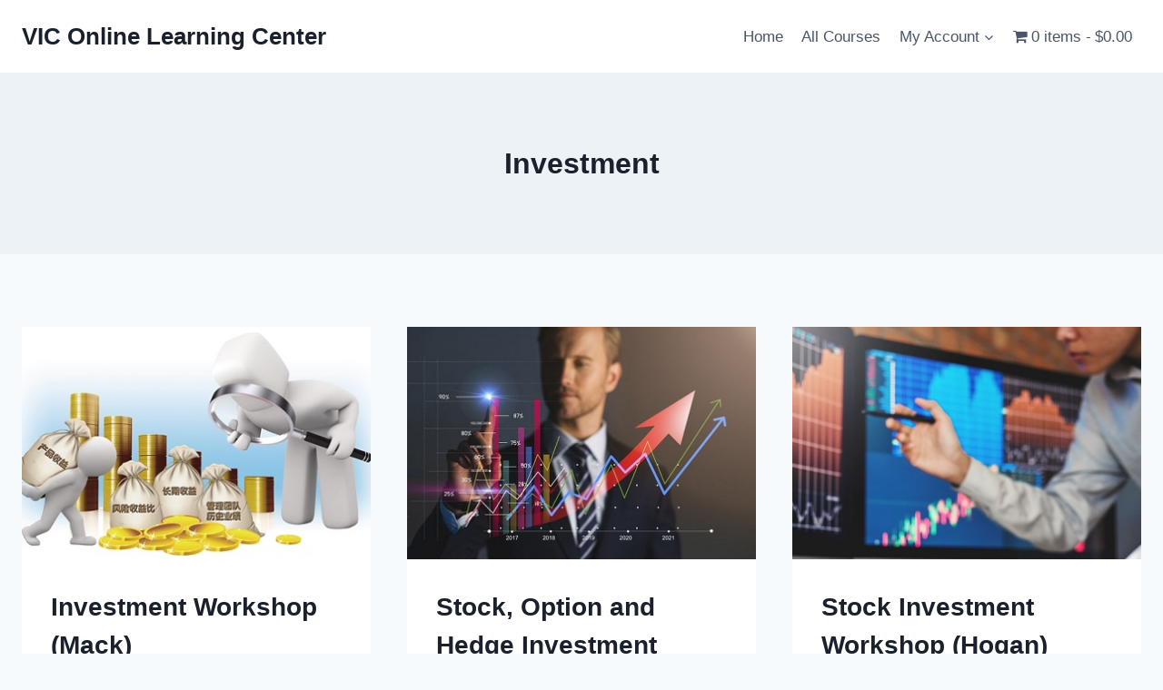

--- FILE ---
content_type: text/css
request_url: https://online.vicedu.com/wp-content/plugins/sfwd-lms/assets/css/learndash-admin-settings-page.min.css?ver=4.15.2
body_size: 31488
content:
.learndash-settings-page-wrap .error,.learndash-settings-page-wrap .error a{color:red}a.learndash-description-link{color:#000;text-decoration:none}span.learndash-description{display:none}.sfwd_options .sfwd_input p.ld-clear{line-height:0;margin:0}.sfwd_options .ld-setting-field-sub{padding-top:5px}.sfwd_options .ld-setting-field-sub input[type=button]{margin-right:5px}.ld-metabox-description p{color:#666;font-style:italic;font-weight:400;margin:5px 0 0}.sfwd_options .sfwd_option_label .descripton{clear:both;display:block;float:left;font-weight:400;text-align:left}.sfwd_options .ld-settings-sub-level-1 .sfwd_input{border-left:1px solid #ccc;margin-left:10px;padding-left:10px;position:relative}.sfwd_options .ld-settings-sub-level-1 .ld-settings-sub-level-2{border-left:1px solid #ccc;margin-left:10px;padding-left:5px}.sfwd_options .ld-settings-sub-level-1 .ld-settings-sub-level-2 .sfwd_input .sfwd_option_label{max-width:290px;width:calc(38% - 1px)}.sfwd_options .ld-settings-inner .sfwd_input{border-left:1px solid #ccc;margin-left:25px;padding-left:20px}.sfwd_options .ld-settings-inner .sfwd_input .sfwd_option_label{margin-left:0;margin-right:0;max-width:none;min-width:none;padding-right:0;width:30%}.sfwd_options .ld-settings-inner .sfwd_input .sfwd_option_label.sfwd_option_label_full,.sfwd_options .sfwd_input .sfwd_option_label.sfwd_option_label_full{width:100%}.sfwd_options .ld-settings-inner .sfwd_input .sfwd_option_input{max-width:none;min-width:120px;width:65%}.sfwd_options .ld-settings-inner .sfwd_input .sfwd_option_input.sfwd_option_input_full,.sfwd_options .sfwd_option_input.sfwd_option_input_full{width:100%}.sfwd_options .sfwd_input_type_quiz-custom-fields .sfwd_option_input.sfwd_option_input_full{float:none}.sfwd_options .ld-switch-wrapper{display:flex;margin-top:5px}.sfwd_options .ld-switch{margin-right:16px;position:relative}.sfwd_options .ld-switch__input{border:none;height:100%;left:0;margin:0;opacity:0;padding:0;position:absolute;top:0;width:100%;z-index:1}.sfwd_options .ld-switch__track{background-color:#fff;border:2px solid #6c7781;border-radius:9px;box-sizing:border-box;content:"";display:inline-block;height:18px;transition:background .2s ease,border .2s ease;vertical-align:top;width:36px}.sfwd_options .ld-switch__thumb{background-color:#6c7781;border:5px solid #6c7781;border-radius:50%;box-sizing:border-box;display:block;height:10px;left:4px;position:absolute;top:4px;transition:transform .1s ease;width:10px}.sfwd_options .ld-switch__on-off{border:2px solid #6c7781;border-radius:100%;box-sizing:border-box;display:block;height:6px;position:absolute;right:6px;top:6px;width:6px}.sfwd_options .ld-switch__input:checked~.ld-switch__track{background-color:#11a0d2;border-color:#11a0d2}.sfwd_options .ld-switch__input:checked~.ld-switch__thumb{background-color:#fff;border-width:0;transform:translateX(18px)}.sfwd_options .ld-switch__input:checked~.ld-switch__on-off{background-color:#fff;border:0;border-radius:0;height:6px;left:8px;right:auto;width:2px}.sfwd_options .ld-switch__input:focus~.ld-switch__track{box-shadow:0 0 0 2px #fff,0 0 0 3px #6c7781;outline:2px solid #0000;outline-offset:2px}.sfwd_options .ld-switch__input:hover~.ld-switch__track{border-color:#11a0d2}.sfwd_options .ld-switch__input:checked:hover~.ld-switch__track{background-color:#6c7781;border-color:#6c7781}.sfwd_options .ld-switch.-disabled~label,.sfwd_options .ld-switch__input[disabled=disabled]{pointer-events:none}.sfwd_options .ld-switch__input[disabled=disabled]{opacity:0!important}.sfwd_options .ld-switch__input[disabled=disabled]~.ld-switch__track{opacity:.5}.sfwd_options .ld-radio-input{clip:rect(1px,1px,1px,1px);word-wrap:normal!important;border:0;clip-path:inset(50%);height:1px;margin:-1px;overflow:hidden;padding:0;position:absolute;width:1px}.sfwd_options .ld-radio-input__label{margin-right:16px}.sfwd_options .ld-radio-input__label:before{border:2px solid #6c7781;border-radius:100%;box-sizing:border-box;content:"";display:inline-block;height:16px;margin-right:10px;vertical-align:middle;width:16px}.sfwd_options .ld-radio-input__label>span{color:#5f5f5f;font-weight:700;vertical-align:middle}.sfwd_options .ld-radio-input:checked+.ld-radio-input__label:before{background-color:#11a0d2;box-shadow:inset 0 0 0 2px #fff}.sfwd_options .ld-radio-input:checked:focus+.ld-radio-input__label:before{box-shadow:inset 0 0 0 2px #fff,0 0 0 2px #fff,0 0 0 3px #6c7781}.sfwd_options .ld-radio-input:focus+.ld-radio-input__label:before{box-shadow:0 0 0 2px #fff,0 0 0 3px #6c7781;outline:2px solid #0000;outline-offset:2px}.sfwd_options .ld-radio-input:hover+.ld-radio-input__label:before{border-color:#11a0d2}.sfwd_options .ld-radio-input[disabled=disabled],.sfwd_options .ld-radio-input[disabled=disabled]+.ld-radio-input__label{pointer-events:none}.sfwd_options .ld-radio-input[disabled=disabled]+.ld-radio-input__label:before{opacity:.5}.sfwd_options .ld-radio-description{color:#666;padding-left:25px}.sfwd_options .ld-checkbox-input{clip:rect(1px,1px,1px,1px);word-wrap:normal!important;border:0;clip-path:inset(50%);height:1px;margin:-1px;overflow:hidden;padding:0;position:absolute;width:1px}.sfwd_options .ld-checkbox-input__label{margin-right:16px}.sfwd_options .ld-checkbox-input__label:before{border:2px solid #6c7781;box-sizing:border-box;content:"";display:inline-block;height:16px;margin-right:10px;vertical-align:middle;width:16px}.sfwd_options .ld-checkbox-input__label>span{vertical-align:middle}.sfwd_options .ld-checkbox-input:checked+.ld-checkbox-input__label:before{align-items:center;color:#11a0d2;content:"\2713";display:inline-flex;font-weight:900;justify-content:center}.sfwd_options .ld-checkbox-input:focus+.ld-checkbox-input__label:before{box-shadow:0 0 0 2px #fff,0 0 0 3px #6c7781;outline:2px solid #0000;outline-offset:2px}.sfwd_options .ld-checkbox-input:hover+.ld-checkbox-input__label:before{border-color:#11a0d2}.sfwd_options .ld-checkbox-input[disabled=disabled],.sfwd_options .ld-checkbox-input[disabled=disabled]+.ld-checkbox-input__label{pointer-events:none}.sfwd_options .ld-checkbox-input[disabled=disabled]+.ld-checkbox-input__label:before{opacity:.5}.sfwd_options .sfwd_option_input p.learndash-section-field-checkbox-p{margin:3px 0 0;padding:0}.sfwd_options .learndash-section-field-password,.sfwd_options .learndash-section-field-text{border:1px solid #ddd;border-radius:2px;box-shadow:none;box-sizing:border-box;font-size:14px;padding:5px 7px;width:100%}.sfwd_options .learndash-section-field-number.-medium,.sfwd_options .learndash-section-field-text.-medium,.sfwd_options .learndash-section-field-url.-medium{width:50%}.sfwd_options .learndash-section-field-number.-small,.sfwd_options .learndash-section-field-text.-small,.sfwd_options .learndash-section-field-url.-small{width:100px}.sfwd_options .learndash-section-field-number:focus,.sfwd_options .learndash-section-field-text:focus{border-color:#11a0d2;outline:0}.sfwd_options .learndash-section-field-number:hover,.sfwd_options .learndash-section-field-text:hover,.sfwd_options .learndash-section-field-url:hover{border-color:#999}.sfwd_options .learndash-section-field-number.full-text,.sfwd_options .learndash-section-field-text.full-text,.sfwd_options .learndash-section-field-url.full-text{width:100%}.sfwd_options span.learndash_settings_field_text_prefix.-medium{color:#33333380;display:inline-block;padding-bottom:0;padding-top:0;width:75%}.sfwd_options span.learndash_settings_field_text_prefix input[type=text]{border:0;padding-bottom:8px;padding-left:0;width:max-content}.sfwd_options .ld-select{background-color:#fff;border:1px solid #ccc;border-radius:3px;display:inline-block;max-width:450px;overflow:hidden;position:relative;vertical-align:middle;width:100%}.sfwd_options .ld-select:after{speak:none;border-bottom:0;border-left:5px solid #0000;border-right:5px solid #0000;border-top:5px solid #000;content:"";height:0;pointer-events:none;position:absolute;right:5px;top:50%;transform:translateY(-50%);width:0}.sfwd_options .ld-select-multiple:after,.sfwd_options .ld-select2:after{border:none}.select2-container--learndash .select2-selection--single .select2-selection__rendered{color:#72777c!important}.select2-container--learndash .select2-results__option--highlighted[aria-selected]{background-color:#11a0d2!important}.sfwd_options .ld-select-multiple.ld-select2 .select2-container .select2-selection__rendered>:first-child.select2-search--inline,.sfwd_options .ld-select-multiple.ld-select2 .select2-container .select2-selection__rendered>:first-child.select2-search--inline .select2-search__field{width:100%!important}.sfwd_options .ld-select-multiple.ld-select2 .select2-container li{margin-bottom:0}.sfwd_options .select2-container .select2-search--inline .select2-search__field{margin-bottom:2px;margin-top:3px}.sfwd_options .ld-select select{-moz-appearance:none;-webkit-appearance:inherit;appearance:none;background:none;border:0;font-size:14px;height:100%;margin:0;max-width:100%;padding:5px 10px;width:100%;z-index:2}.sfwd_options .ld-select select:focus{box-shadow:inset 0 0 0 1px #6c7781}.sfwd_options .ld-select select::-ms-expand{display:none}.sfwd_options .ld-select select:-moz-focusring{text-shadow:$select--focus-ring--text-shadow}.sfwd_options .ld-select select option{border:0;width:100%}.sfwd_options .ld-select2 .select2-container--learndash{height:100%;max-width:450px;width:100%!important}.sfwd_options .ld-select2 .select2-container--learndash .select2-selection--single{border:0;height:100%;padding-bottom:3px;padding-top:3px}.sfwd_options .ld-select2 .select2-container--learndash .select2-selection--single .select2-selection__arrow{height:100%}.sfwd_options .ld-select2 .select2-container--learndash .select2-selection--single .select2-selection__arrow b{border-top-color:inherit}.sfwd_options .select2-container--learndash .select2-selection--multiple{border:0 solid #aaa!important}.sfwd_options .select2-container .select2-search--inline .select2-search__field{color:#444!important;padding-top:5px!important}body.edit-php .tablenav.top .select2-container--learndash,body.users-php .tablenav.top .select2-container--learndash{-webkit-appearance:none;border-color:#7e8993;border-radius:3px;box-shadow:none;color:#32373c;color:#32373c!important;cursor:pointer;float:left;font-size:14px;line-height:2;margin-left:1px;margin-right:6px;max-width:25rem;min-height:30px;vertical-align:middle}body.edit-php .tablenav.top .select2-container--learndash .select2-selection--single,body.users-php .tablenav.top .select2-container--learndash .select2-selection--single{background-color:#fff;background:#fff url("data:image/svg+xml;charset=US-ASCII,%3Csvg%20width%3D%2220%22%20height%3D%2220%22%20xmlns%3D%22http%3A%2F%2Fwww.w3.org%2F2000%2Fsvg%22%3E%3Cpath%20d%3D%22M5%206l5%205%205-5%202%201-7%207-7-7%202-1z%22%20fill%3D%22%23555%22%2F%3E%3C%2Fsvg%3E") no-repeat right 5px top 55%;background-size:16px 16px;border:1px solid #7e8993;border-radius:4px;box-shadow:0 0 0 #0000;color:#32373c!important;height:30px}body.edit-php .tablenav.top .select2-container--learndash .select2-selection--single .select2-selection__placeholder,body.users-php .tablenav.top .select2-container--learndash .select2-selection--single .select2-selection__placeholder{color:#32373c!important}body.edit-php .tablenav.top .select2-container--learndash .select2-selection--single .select2-selection__arrow,body.users-php .tablenav.top .select2-container--learndash .select2-selection--single .select2-selection__arrow{display:none}.sfwd_options .sfwd_option_div p.ld-radio-input-wrapper{margin-bottom:1px}.sfwd_options .sfwd_input textarea{color:#515151;font-size:14px;line-height:25px;margin:0;width:100%}.sfwd_options .sfwd_input>.sfwd_input:first-child{margin-top:20px}.sfwd_options .sfwd_option_input p{margin-top:0}.sfwd_options .sfwd_option_label{box-sizing:border-box;flex:1 0 100%;font-weight:700;margin-bottom:10px;padding-right:0}.sfwd_options .sfwd_option_input{flex:1 0 100%;margin-bottom:10px}.sfwd_options .sfwd_option_div select[multiple]{min-height:100px;width:100%}.sfwd_options .ld-settings-inner-state-closed,.sfwd_options .ld-settings-sub.ld-settings-sub-state-closed,.sfwd_options .ld-theme-settings-section-state-closed{display:none}.sfwd_options .ld-settings-inner-state-open
.sfwd_options .ld-theme-settings-section-state-open,.sfwd_options .ld-settings-sub.ld-settings-sub-state-open{display:block}.sfwd_options .ld-settings-sub-advanced .sfwd_input{border-left:1px solid #ccc;margin-left:1px}.sfwd_options .ld-settings-sub-advanced .ld-settings-sub-advanced-inner-state-closed{display:none}.sfwd_options .ld-settings-sub-advanced .ld-settings-sub-advanced-inner-state-open{display:block}.sfwd_options .ld-settings-sub-advanced .ld-settings-sub-advanced-inner .sfwd_option_input,.sfwd_options .ld-settings-sub-advanced .ld-settings-sub-advanced-inner .sfwd_option_label{width:auto}.sfwd_options .tooltip{display:inline-block;opacity:1;position:relative}.sfwd_options .tooltip .tooltiptext{background-color:#11a0d2;border-radius:6px;bottom:100%;color:#fff;left:50%;margin-bottom:5px;margin-left:-90px;padding:5px 0;position:absolute;text-align:center;visibility:hidden;width:180px;z-index:1}.sfwd_options .-disabled.tooltip:hover .tooltiptext{visibility:visible}.sfwd_options .tooltip .tooltiptext:after{border:5px solid #0000;border-top-color:#11a0d2;content:" ";left:50%;margin-left:-5px;position:absolute;top:100%}.sfwd_options .form_table_wrapper{border:0 solid #c2c2c2;margin-top:0;padding:0}.sfwd_options .form_table_wrapper table{border-collapse:collapse}.sfwd_options .form_table_wrapper #form_add{background-color:initial;background-image:url("data:image/svg+xml;charset=utf-8,%3Csvg width='256' height='256' xmlns='http://www.w3.org/2000/svg'%3E%3Cpath fill='%23007cba' d='M185.066 128c0 3.534-2.866 6-6.4 6H134v44.666c0 3.534-2.467 6.399-6 6.399-3.534 0-6-2.865-6-6.399V134H77.332c-3.535 0-6.4-2.466-6.4-6s2.866-6 6.4-6H122V77.331c0-3.534 2.466-6.4 6-6.4 3.533 0 6 2.866 6 6.4V122h44.666c3.534 0 6.4 2.466 6.4 6zM256 128C256 57.42 198.58 0 128 0S0 57.42 0 128s57.42 128 128 128 128-57.42 128-128zm-12.8 0c0 63.521-51.679 115.2-115.2 115.2-63.522 0-115.2-51.679-115.2-115.2C12.8 64.478 64.478 12.8 128 12.8c63.521 0 115.2 51.678 115.2 115.2z'/%3E%3C/svg%3E");background-position:center left 3px;background-repeat:no-repeat;background-size:16px 16px;border:0;box-shadow:none;color:#007cba;cursor:pointer;font-size:14px;font-weight:700;padding:5px 10px 5px 30px}.sfwd_options .form_table_wrapper #form_add:hover{background-image:url("data:image/svg+xml;charset=utf-8,%3Csvg width='256' height='256' xmlns='http://www.w3.org/2000/svg'%3E%3Cpath fill='%2311a0d2' d='M185.066 128c0 3.534-2.866 6-6.4 6H134v44.666c0 3.534-2.467 6.399-6 6.399-3.534 0-6-2.865-6-6.399V134H77.332c-3.535 0-6.4-2.466-6.4-6s2.866-6 6.4-6H122V77.331c0-3.534 2.466-6.4 6-6.4 3.533 0 6 2.866 6 6.4V122h44.666c3.534 0 6.4 2.466 6.4 6zM256 128C256 57.42 198.58 0 128 0S0 57.42 0 128s57.42 128 128 128 128-57.42 128-128zm-12.8 0c0 63.521-51.679 115.2-115.2 115.2-63.522 0-115.2-51.679-115.2-115.2C12.8 64.478 64.478 12.8 128 12.8c63.521 0 115.2 51.678 115.2 115.2z'/%3E%3C/svg%3E");color:#11a0d2}.sfwd_options .form_table_wrapper .form_move{text-decoration:none}.sfwd_options .form_table_wrapper .form_delete{background-color:initial;background-image:url("data:image/svg+xml;charset=utf-8,%3Csvg aria-hidden='true' class='dashicon dashicons-dismiss' xmlns='http://www.w3.org/2000/svg' width='20' height='20'%3E%3Cpath fill='%23a00' d='M10 2c4.42 0 8 3.58 8 8s-3.58 8-8 8-8-3.58-8-8 3.58-8 8-8zm5 11-3-3 3-3-2-2-3 3-3-3-2 2 3 3-3 3 2 2 3-3 3 3z'/%3E%3C/svg%3E");background-position:center left 3px;background-repeat:no-repeat;border:0;color:#a00;cursor:pointer;font-weight:700;margin:0;opacity:0;padding:5px 10px 5px 30px;transition:opacity .1s;visibility:hidden}.sfwd_options .form_table_wrapper .form_delete:hover{color:red}.sfwd_options .form_table_wrapper tbody.ui-sortable tr:hover .form_delete{opacity:1;visibility:visible}.sfwd_options .form_table_wrapper tbody.ui-sortable tr td,.sfwd_options .form_table_wrapper thead tr th{padding:10px 5px;transition:box-shadow .1s}.sfwd_options .form_table_wrapper tbody.ui-sortable tr:hover td{box-shadow:0 1px 0 0 #11a0d2,0 -1px 0 0 #11a0d2}.sfwd_options .form_table_wrapper tbody.ui-sortable tr:hover td:first-of-type{box-shadow:0 1px 0 0 #11a0d2,0 -1px 0 0 #11a0d2,-1px 0 0 0 #11a0d2}.sfwd_options .form_table_wrapper tbody.ui-sortable tr:hover td:last-of-type{box-shadow:0 1px 0 0 #11a0d2,0 -1px 0 0 #11a0d2,1px 0 0 0 #11a0d2}.sfwd_options .form_table_wrapper tbody.ui-sortable tr td:first-of-type{text-align:center}.sfwd_options .form_table_wrapper .ld-select.-field select{padding:0 10px}.sfwd_options .form_table_wrapper #form_table thead th{text-transform:uppercase}.sfwd_options .form_table_wrapper #form_add_wrapper{margin-left:10px;margin-top:10px}#learndash-quiz-resultList ul#resultList{width:100%}#learndash-quiz-resultList ul#resultList li{border:1px dotted;padding:5px}#learndash-quiz-resultList ul#resultList li .resultHeader{background-color:#ebebeb;margin-bottom:5px;padding:10px}#learndash-quiz-resultList input.addResult{background-image:url("data:image/svg+xml;charset=utf-8,%3Csvg width='256' height='256' xmlns='http://www.w3.org/2000/svg'%3E%3Cpath fill='%23007cba' d='M185.066 128c0 3.534-2.866 6-6.4 6H134v44.666c0 3.534-2.467 6.399-6 6.399-3.534 0-6-2.865-6-6.399V134H77.332c-3.535 0-6.4-2.466-6.4-6s2.866-6 6.4-6H122V77.331c0-3.534 2.466-6.4 6-6.4 3.533 0 6 2.866 6 6.4V122h44.666c3.534 0 6.4 2.466 6.4 6zM256 128C256 57.42 198.58 0 128 0S0 57.42 0 128s57.42 128 128 128 128-57.42 128-128zm-12.8 0c0 63.521-51.679 115.2-115.2 115.2-63.522 0-115.2-51.679-115.2-115.2C12.8 64.478 64.478 12.8 128 12.8c63.521 0 115.2 51.678 115.2 115.2z'/%3E%3C/svg%3E");background-size:16px 16px;color:#007cba;font-size:14px}#learndash-quiz-resultList input.addResult,#learndash-quiz-resultList ul#resultList li input.deleteResult{background-color:initial;background-position:center left 3px;background-repeat:no-repeat;border:0;cursor:pointer;font-weight:700;padding:5px 10px 5px 30px}#learndash-quiz-resultList ul#resultList li input.deleteResult{background-image:url("data:image/svg+xml;charset=utf-8,%3Csvg aria-hidden='true' class='dashicon dashicons-dismiss' xmlns='http://www.w3.org/2000/svg' width='20' height='20'%3E%3Cpath fill='%23a00' d='M10 2c4.42 0 8 3.58 8 8s-3.58 8-8 8-8-3.58-8-8 3.58-8 8-8zm5 11-3-3 3-3-2-2-3 3-3-3-2 2 3 3-3 3 2 2 3-3 3 3z'/%3E%3C/svg%3E");color:#a00;float:right;margin:0;opacity:0;transition:opacity .1s;visibility:hidden}#learndash-quiz-resultList ul#resultList li:hover input.deleteResult{opacity:1;visibility:visible}#learndash-quiz-resultList #resultList li .expand-arrow{cursor:pointer;float:right;margin-top:3px}#learndash-quiz-resultList #resultList li .expand-arrow-up svg{transform:rotate(180deg)}.sfwd_options .sfwd_option_label .descripton p{margin-bottom:0}.sfwd_options .sfwd_option_input_full{margin-left:0;margin-right:0}.learndash_navigation_questions_list ul.learndash-quiz-questions li a{font-weight:400;text-decoration:none!important}.learndash_navigation_questions_list ul.learndash-quiz-questions li.ld-question-overview-widget-item-current a{font-weight:700}.learndash_navigation_questions_list .ld-question-overview-widget-add{font-weight:700;text-decoration:none!important}.sfwd_options #learndash-quiz-admin-data-handling-settings_associated_settings_field,.sfwd_options #learndash-quiz-admin-data-handling-settings_emailNotification_field,.sfwd_options #learndash-quiz-admin-data-handling-settings_statisticsIpLock_field,.sfwd_options #learndash-quiz-admin-data-handling-settings_timeLimitCookie_field,.sfwd_options #learndash-quiz-admin-data-handling-settings_toplistDataAddBlock_field,.sfwd_options #learndash-quiz-admin-data-handling-settings_toplistDataShowIn_field,.sfwd_options #learndash-quiz-display-content-settings_quizModus_multiple_questionsPerPage_field,.sfwd_options #learndash-quiz-display-content-settings_quizModus_single_feedback_field,.sfwd_options #learndash-quiz-display-content-settings_showMaxQuestionValue_field,.sfwd_options #learndash-quiz-display-content-settings_showMaxQuestion_field,.sfwd_options #learndash-quiz-results-options_resultText_field{border-left:none;margin-left:0;padding-left:0}.sfwd_options #learndash-course-access-settings_course_access_list_field,.sfwd_options #learndash-course-display-content-settings_course_materials_field,.sfwd_options #learndash-lesson-display-content-settings_lesson_assignment_points_amount_field,.sfwd_options #learndash-lesson-display-content-settings_lesson_materials_field,.sfwd_options #learndash-quiz-display-content-settings_quizModus_single_back_button_field,.sfwd_options #learndash-quiz-display-content-settings_quiz_materials_field,.sfwd_options #learndash-quiz-display-content-settings_showMaxQuestionValue_field,.sfwd_options #learndash-topic-display-content-settings_lesson_assignment_points_amount_field,.sfwd_options #learndash-topic-display-content-settings_topic_materials_field{border-left:none}.sfwd_options #learndash-lesson-access-settings_visible_after_field,.sfwd_options #learndash-lesson-access-settings_visible_after_specific_date_field,.sfwd_options #learndash-quiz-access-settings_visible_after_field,.sfwd_options #learndash-quiz-access-settings_visible_after_specific_date_field,.sfwd_options #learndash-quiz-display-content-settings_quizModus_single_back_button_field,.sfwd_options #learndash-topic-access-settings_visible_after_field,.sfwd_options #learndash-topic-access-settings_visible_after_specific_date_field{border-left:none;padding-left:0}.sfwd_options #learndash-quiz-results-options_resultText_field{padding-left:10px}.sfwd_options input[name=templateLoad],.sfwd_options input[name=templateName]{margin-top:5px}.ld-settings-inner .ld-radio-input__label>span{font-weight:400}.ld-divider{border-bottom:1px solid #eee;margin:20px 0}.sfwd_options .ld-settings-inner .sfwd_option_input,.sfwd_options .ld-settings-inner-lesson_video_display_timing_after .sfwd_option_input{width:40%!important}.sfwd_options #learndash-lesson-access-settings_visible_after_specific_date_field .sfwd_option_input,.sfwd_options #learndash-quiz-access-settings_visible_after_specific_date_field .sfwd_option_input,.sfwd_options #learndash-topic-access-settings_visible_after_specific_date_field .sfwd_option_input{width:80%!important}.sfwd_options .ld-settings-sub .sfwd_option_label{max-width:285px;width:calc(38% - 15px)}.sfwd_options #learndash-lesson-display-content-settings_assignment_upload_limit_count_field .sfwd_option_label,.sfwd_options #learndash-lesson-display-content-settings_lesson_assignment_deletion_enabled_field .sfwd_option_label{width:35%!important}.sfwd_options #learndash-lesson-access-settings_visible_after_specific_date_field input[type=number]{padding:0!important}.sfwd_options .ld-settings-inner-lesson_video_display_timing_after .sfwd_option_label{width:35%!important}.sfwd_options .ld-settings-inner-quizModus_single .sfwd_option_input{width:65%!important}.sfwd_options .ld-settings-email-header-wrapper{margin-bottom:30px}.sfwd_options .ld-settings-email-header{font-weight:700}.sfwd_options .ld-settings-email-description{font-weight:300}.sfwd_options .learndash_settings_field_invalid label.sfwd_label{color:red}.sfwd_options .learndash_settings_field_invalid input:invalid{border:1px solid red;box-shadow:none}.sfwd_options .learndash_settings_field_invalid .learndash-section-field-error{color:red}#learndash-settings-fields-notice-errors p.errors-header{font-weight:900}#learndash-settings-fields-notice-errors ul.errors-list{list-style:disc}#learndash-settings-fields-notice-errors ul.errors-list li{margin-left:15px}.ld__builder-sidebar-widget .components-checkbox-control__input[type=checkbox]:checked:before{content:url("data:image/svg+xml;utf8,%3Csvg%20xmlns%3D%27http%3A%2F%2Fwww.w3.org%2F2000%2Fsvg%27%20viewBox%3D%270%200%2020%2020%27%3E%3Cpath%20d%3D%27M14.83%204.89l1.34.94-5.81%208.38H9.02L5.78%209.67l1.34-1.25%202.57%202.4z%27%20fill%3D%27%231e8cbe%27%2F%3E%3C%2Fsvg%3E")}.plugin-update p.ld-plugin-update-notice:before{content:"";margin-right:0}.notice.ld-plugin-update-notice,.plugin-update .ld-plugin-update-notice{margin-top:10px;padding:10px}.ld-plugin-update-notice .version{font-weight:700}.ld-plugin-update-notice .header{font-size:130%;font-weight:700}.ld_settings_postbox .ld-settings-info-banner{display:block;margin:5px 0;padding:5px 10px}.ld_settings_postbox .ld-settings-info-banner p:before{float:left;font:normal 20px/1 dashicons}.ld_settings_postbox .ld-settings-info-banner p{-webkit-font-smoothing:antialiased;-moz-osx-font-smoothing:grayscale;font-size:13px;line-height:1.5em;margin:.5em 0;padding:0;vertical-align:top}.ld_settings_postbox .ld-settings-info-banner.ld-settings-info-banner-alert{background-color:#fbeaea;border-left:2px solid #dc3232}.ld_settings_postbox .ld-settings-info-banner.ld-settings-info-banner-alert p:before{color:#dc3232;content:"\f534";margin-right:6px}.ld_settings_postbox .ld-settings-info-banner.ld-settings-info-banner-success{border-color:#46b450;border-style:solid;border-width:0 0 1px 2px}ul.learndash-settings-sub{float:none}table.learndash-settings-table th,ul.learndash-settings-sub li.learndash-settings-sub-current a{font-weight:700}table.learndash-settings-table td.col-valign-middle{vertical-align:middle}table.learndash-settings-table-sortable .ui-sortable-helper{display:table}table.learndash-settings-table-sortable td.col-name-move{cursor:grab}.edit-post-sidebar #learndash_group_attributes_metabox select#group_parent_id{max-width:85%;width:100%}#learndash_group_attributes_metabox input#group_menu_order{display:block}.edit-post-sidebar #learndash_group_attributes_metabox .group-menu-order-label-wrapper{margin-top:10px}.ld_settings_postbox .postbox-header{display:block}.edit-post-meta-boxes-area #poststuff #learndash_course_builder .postbox-header .hndle,.edit-post-meta-boxes-area #poststuff #learndash_quiz_builder .postbox-header .hndle,.edit-post-meta-boxes-area #poststuff .ld_settings_postbox .postbox-header .hndle{border-bottom:none;padding:5px 12px;width:auto}.ld_settings_postbox .postbox-header .hndle{display:inline-block}.ld_settings_postbox .postbox-header .handle-actions{display:inline-block;float:right}.ld_settings_postbox .postbox-header .handle-actions .handle-order-higher,.ld_settings_postbox .postbox-header .handle-actions .handle-order-lower,body[data-active-tab=learndash_course_builder] .postbox-header .handle-actions .handle-order-higher,body[data-active-tab=learndash_course_builder] .postbox-header .handle-actions .handle-order-lower,body[data-active-tab=learndash_quiz_builder] .postbox-header .handle-actions .handle-order-higher,body[data-active-tab=learndash_quiz_builder] .postbox-header .handle-actions .handle-order-lower{display:none}.ld_settings_postbox .postbox-header .ld-metabox-description{display:block;padding:0 12px 5px}#certificate-shortcodes.wrap .inside .dashicons,#certificate-shortcodes.wrap .inside .dashicons-before:before,#course-shortcodes.wrap .inside .dashicons,#course-shortcodes.wrap .inside .dashicons-before:before{text-decoration:none}.notice.connect-stripe .learndash-stripe-connect,.sfwd_options .learndash-stripe-connect{align-items:center;background:#6772e5;border-radius:5px;color:#fff;display:flex;font-size:16px;justify-content:center;letter-spacing:.6px;padding:6px 24px;text-decoration:none;transition:all .3s ease;width:200px}.learndash-stripe-connect:focus,.learndash-stripe-connect:hover,.notice.connect-stripe .learndash-stripe-connect:active,.notice.connect-stripe .learndash-stripe-connect:focus,.notice.connect-stripe .learndash-stripe-connect:hover,.sfwd_options .learndash-stripe-connect:active{background:#3f4ddf;color:#fff}.notice.connect-stripe .learndash-stripe-connect .stripe-logo,.sfwd_options .learndash-stripe-connect .stripe-logo{padding:2px 10px 0 0}#learndash-options-logs{padding:0 10px;width:98%}#learndash-options-logs h4{padding:6px 0}#learndash-options-logs .tabs{display:flex}#learndash-options-logs .tabs .tab{background:#f8fafc;border-radius:4px;color:#6b7280;cursor:pointer;font-size:.85rem;font-weight:500;margin-right:12px;padding:7px 12px}#learndash-options-logs .tabs .tab.selected{background:#e5e7eb}#learndash-options-logs .tab-content{padding-right:20px}#learndash-options-logs .learndash-options-logs-list-item-content{background:#fff;display:block;height:50vh;margin-bottom:20px;width:100%}#learndash-bulk-edit{padding:0 10px}#learndash-bulk-edit h4{padding:6px 0}#learndash-bulk-edit .tabs{display:flex}#learndash-bulk-edit .tabs .tab{background:#f8fafc;border-radius:4px;color:#6b7280;cursor:pointer;font-size:.85rem;font-weight:500;margin-right:12px;padding:7px 12px}#learndash-bulk-edit .tabs .tab.selected{background:#e5e7eb}#learndash-bulk-edit .tab-content{padding-right:20px}#learndash-bulk-edit .sfwd_option_input{float:none;margin:0;width:100%}#learndash-bulk-edit.sfwd_options .learndash-section-field-url.full-text{border:1px solid #ddd;border-radius:2px;box-shadow:none;box-sizing:border-box;font-size:14px;padding:5px 7px;width:50%}#learndash-bulk-edit .select2{width:100%!important}#learndash-bulk-edit.sfwd_options .select2-container--learndash .select2-selection--multiple{border:1px solid #8c8f94!important}#learndash-bulk-edit .select2-search--inline{display:contents}#learndash-bulk-edit .select2-search__field:placeholder-shown{padding-left:5px;width:100%!important}#learndash-bulk-edit .bulk-edit-fields .bulk-edit-field,#learndash-bulk-edit .bulk-edit-filters .bulk-edit-filter{background:#f8fafc;border-radius:4px;margin-bottom:10px;padding:15px;width:auto}#learndash-bulk-edit .bulk-edit-fields .bulk-edit-field .bulk-edit-real-field-container,#learndash-bulk-edit .bulk-edit-filters .bulk-edit-filter .bulk-edit-real-filter-container{padding-top:15px}#learndash-bulk-edit .bulk-edit-child-display-switcher-container{padding-bottom:8px;padding-top:8px}#learndash-bulk-edit .bulk-edit-button{margin-top:10px}#learndash-bulk-edit input[type=text].learndash-filter,#learndash-bulk-edit select.learndash-filter{padding:3px 10px;width:100%!important}#learndash-bulk-edit input[type=checkbox],#learndash-bulk-edit input[type=radio]{margin:0 .3rem 0 0;vertical-align:middle}#learndash-bulk-edit input[type=radio]{margin-left:.75rem}#learndash-bulk-edit input[type=radio]:first-of-type{margin-left:0}#learndash_import_export_settings_import_export #learndash-import-export{display:flex;margin-top:-5px;padding:0 10px}#learndash_import_export_settings_import_export #learndash-import-export>*{flex:1}#learndash_import_export_settings_import_export #learndash-import-export>:last-of-type{padding-left:50px}#learndash_import_export_settings_import_export h4{padding:6px 0}#learndash_import_export_settings_import_export label{padding-right:10px;vertical-align:initial}#learndash_import_export_settings_import_export .learndash-export-items{margin-bottom:-10px;margin-top:25px}#learndash_import_export_settings_import_export .learndash-export-item{background:#f8fafc;border-radius:4px;margin-bottom:10px;padding:15px;width:auto}#learndash_import_export_settings_import_export .learndash-export-item .learndash-export-item-group-label{display:inline-flex;font-weight:500;min-width:140px}#learndash_import_export_settings_import_export .learndash-export-item .learndash-export-item-label{padding-right:15px}#learndash_import_export_settings_import_export .button{margin-top:20px}